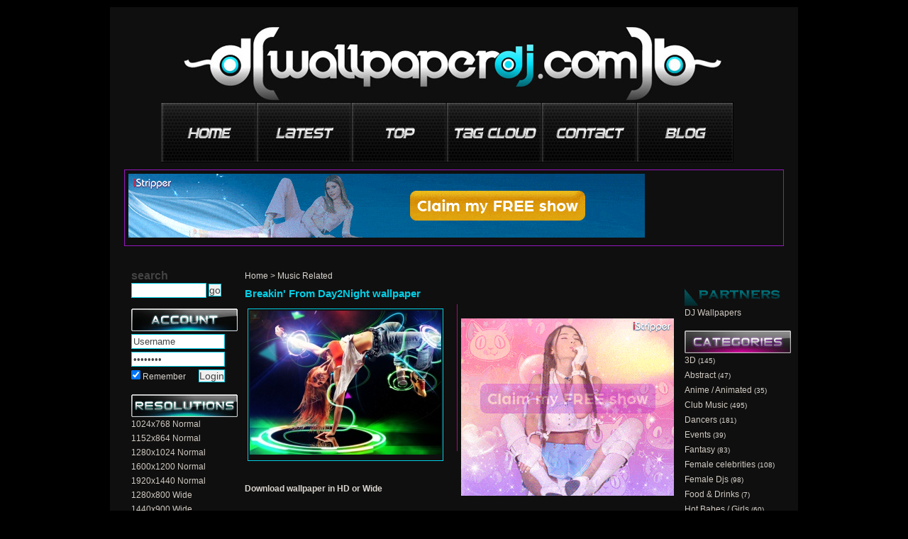

--- FILE ---
content_type: text/html; charset=utf-8;
request_url: https://wallpaperdj.com/breakin_from_day2night-wallpapers.html
body_size: 4562
content:
<!DOCTYPE html>
<html lang="en">
<!-- Microdata markup added by Google Structured Data Markup Helper. -->
<html xmlns="http://www.w3.org/1999/xhtml" xmlns:fb="http://www.facebook.com/2008/fbml">
<head>
<meta http-equiv="Content-Type" content="text/html; charset=utf-8" />

<title>Breakin' From Day To Night wallpaper music and style wallpapers</title>
<meta name="description" content="Breakin' From Day To Night hot girl freestyle dancer surrounded by beams of light desktop wallpaper music, dance and style wallpapers free download" />
<meta name="keywords" content="Breakin' From Day To Night wallpaper, female, dancer, urban, jumb, break, move, style, club, wallpapers, music, dance, style, clubbing, trance, techno" />
<meta name="distribution" content="Global" />
<link rel="shortcut icon" href="/templates/2011/images/favicon.ico" />
<meta name="rating" content="General" />
<meta name="author" content="Wallpaper Dj | Trance and Electronic Music wallpapers" />
<meta name="language" content="en-us" />
<meta name="robots" content="index,follow" />
<meta name="google-site-verification" content="aMS9tuAef35zg8w9gRMg7bR9KemscPWpBNUZv20YWYw" />
<meta property="og:title" content="Breakin' From Day To Night wallpaper music and style wallpapers"/>
<meta property="og:description" content="Breakin' From Day To Night hot girl freestyle dancer surrounded by beams of light desktop wallpaper music, dance and style wallpapers free download" />
<meta http-equiv="Content-Style-Type" content="text/css" />
<meta http-equiv="Content-Script-Type" content="text/javascript" />
<meta name="viewport" content="width=device-width, initial-scale=1, shrink-to-fit=no">
<meta http-equiv="Content-Security-Policy" content="upgrade-insecure-requests">
<link rel="alternate" href="/rss" type="application/rss+xml" title="Breakin' From Day To Night wallpaper music and style wallpapers RSS" id="gallery" />

<style type="text/css" media="all">body{background-color:#000000;color:#dbd6d0;}a:link,a:visited,a:hover{color:#dbd6d0;}a:hover{color:#04cce3;}.thumb a:hover,.wallpaper-thumb:hover{border:1px solid#04cce3;}.thumb_img{width:175px;height:131px;}h1{color:#02cee5;}.container_inside,.content{background-color:#0f0f0f;}.menu{background-color:#02cee5;border:1px solid#02cee5;}.menu a,.menu a:visited{color:#dbd6d0;}.menu a:hover{color:#dbd6d0;}.transMenu .items{border:1px solid#02cee5;}.left-panel,.right-panel{background-color:transparent;}.left-panel a:link,.left-panel a:visited,.right-panel a:link,.right-panel a:visited{color:#d1cac2;}.left-panel a:hover,.right-panel a:hover{color:#04cce3;}.transMenu .item.hover{background-color:#dbd6d0;}.input-text,.input-textarea,.input-text-short,.input-other,.button,.thumb a,.wallpaper-thumb{border:1px solid#02cee5;}.wallpaper-resolutions a:hover{background-color:#04cce3;color:#0f0f0f;}div#transmenu a:link,div#transmenu a:visited{color:#dbd6d0;background-color:#02cee5;}.transMenu .item{color:#dbd6d0;}.transMenu .item.hover{color:#dbd6d0;}.rss-back{background-color:#02cee5;}.logo-back{background-color:#02cee5;}ul.wallpapers li.wall{width:177px;height:186px;}.thumb_img{width:175px;height:131px;}</style>
<link rel="stylesheet" href="/templates/2011/style.css" type="text/css" />
<script type="text/javascript">
	var webPath = '/';
	var fullWebPath = 'https://wallpaperdj.com/';
	var MENU_BACKGROUND_COLOR = '#02cee5';
</script>


<script type="text/javascript" src="/js/mootools-1.2-core-yc.js"></script>
<script type="text/javascript" src="/js/mootools-1.2-more.js"></script>
<script type="text/javascript" src="/js/xmlhttprequest.js"></script>
<script type="text/javascript" src="/js/lazysizes.min.js" async=""></script>
<script type="text/javascript" src="/js/rating.js"></script>
<script type="text/javascript" src="/js/global.js"></script>
<script src="https://ajax.googleapis.com/ajax/libs/jquery/3.3.1/jquery.min.js"></script>
<script type="text/javascript" src="/js/behavior.js"></script>
<!--[if IE 6]><link rel="stylesheet" type="text/css" href="/templates/2011/ie6.css" media="screen" /><![endif]-->
<!--[if IE]><link rel="stylesheet" type="text/css" href="/templates/2011/ie.css" media="screen" /><![endif]-->
<script type="text/javascript">
var siteErrors= '';
var siteSuccess= '';
var siteNotices= '';
</script>

<script src="/js/roar.js" type="text/javascript" charset="utf-8"></script>
<link rel="stylesheet" href="/js/roar.css" type="text/css" />
<script src="/js/textboxlist.js" type="text/javascript" charset="utf-8"></script>
<script src="/js/facebooklist.js" type="text/javascript" charset="utf-8"></script>



</head>
<body itemscope itemtype="https://schema.org/WebPage">
<meta itemprop="name" content="Breakin' From Day To Night wallpaper music and style wallpapers" />
<meta itemprop="description" content="Breakin' From Day To Night hot girl freestyle dancer surrounded by beams of light desktop wallpaper music, dance and style wallpapers free download" />
<body>

<div id="notifyBox" style="display:none;">
	<div id="errors"></div>
	<div id="success"></div>
	<div id="notices"></div>
	<div class="drawerDown"></div>
</div>

<div id="body">
  <div class="top-header"></div>
  <div class="container" id="container">
    <div class="container_right">
      <div class="container_inside">
        	<div id="ie_background"></div>
            
<div id="header">
	<div class="logo">
		<div class="logo-back">
			<a href="/" title="Wallpaper Dj | Trance and Electronic Music wallpapers"><span class="logo-img" title="Wallpaper Dj | Trance and Electronic Music wallpapers"></span></a>
		</div>
		<a href="/" title="Wallpaper Dj | Trance and Electronic Music wallpapers"><span class="logo-text">Wallpaper Dj | Trance and Electronic Music wallpapers</span></a>
				
        
	</div>
    	
		<div id="holder">
    
    	<ul id="menu">
        	
            <li id="button01"><a href="/" title="home"><img src="images/0015_nav_btn01.png" width="134" height="99" alt="home" /></a></li>
            <li id="button02"><a href="/latest_wallpapers.html" title="new wallpapers"><img src="images/0015_nav_btn02.png" width="134" height="99" alt="new wallpapers" /></a></li>
            <li id="button03"><a href="/top_wallpapers.html" title="top wallpapers"><img src="images/0015_nav_btn03.png" width="134" height="99" alt="top view wallpapers" /></a></li>
            <li id="button04"><a href="/tag-cloud.html" title="tag cloud"><img src="images/0015_nav_btn04.png" width="134" height="99" alt="tag cloud" /></a></li>
            <li id="button05"><a href="/contact.html" title="contact page"><img src="images/0015_nav_btn05.png" width="134" height="99" alt="contact page" /></a></li>
			<li id="button06"><a href="/top_view_wallpapers.html" title="top dj"><img src="images/0015_nav_btn06.png" width="134" height="99" alt="top dj" /></a></li>
            
        </ul>
    	
    </div>
 	
	<div class="top-menu-ads">	
	<a href="https://slkmis.com/?p=28&s=61193&pp=91&v=0" target="_blank" rel="follow"> <img src="//b.lksbnrs.com/12397.gif" alt="hot girl striptease sexy nude poledance desktop stripper" height="90" width="728"> </a>

	</div>
		



            <div class="content_background"> <br />
<div id="left-panel" class="left-panel">
    <div class="side-header">search</div>
<ul class="side-panel">	
<li>

<script type="text/javascript">
<!--
function searchSubmit(obj)
{
    obj.q.value = obj.q.value.replace('?', '');
    window.location = obj.action + '?q='+encodeURIComponent(obj.q.value)+'';
    return false;
}
-->
</script>

<form name="searchForm" action="/search.html" method="get" onsubmit="return searchSubmit(this);">
    <input name="q" class="input-text" style="width:100px; margin-right:3px;" /><input type="submit" class="button" value="go" />
</form>
</li>
</ul>


<div class="side-header9">login</div>

<ul class="side-panel">	
    <li>
    <form name="loginBox" action="/login.html" method="post">
        
            <ul>
                <li><input class="input-text small" type="text" name="username" id="loginUsername" value="Username" /></li>
                <li><input class="input-text small" type="password" name="password" value="Password" id="loginPassword" /></li>
                <li>
                    <div style="float:left; width:80px;">
                        <input type="checkbox" name="remember_me" id="remember_me_right" value="1" checked="checked" />
                        <label class="label-author" for="remember_me_right">Remember</label>
                    </div>
                    <input type="submit" class="button" name="login" style="float:right; margin-right:8px;" value="Login" />
                </li>
            </ul>
       
    </form>
    	<div class="reset"></div>
    </li>
</ul>


<div class="side-header3">resolutions</div>
<ul class="side-panel categories">	
            	        	        	        	        <li><a href="/1024x768-wallpapers-r.html">1024x768 Normal</a>
	        
	        </li>
      	            	        	        	        	        <li><a href="/1152x864-wallpapers-r.html">1152x864 Normal</a>
	        
	        </li>
      	            	        	        	        	        <li><a href="/1280x1024-wallpapers-r.html">1280x1024 Normal</a>
	        
	        </li>
      	            	        	        	        	        <li><a href="/1600x1200-wallpapers-r.html">1600x1200 Normal</a>
	        
	        </li>
      	            	        	        	        	        <li><a href="/1920x1440-wallpapers-r.html">1920x1440 Normal</a>
	        
	        </li>
      	            	        	        	        	            	            	            
	        	        <li><a href="/1280x800_wide-wallpapers-r.html">1280x800 Wide</a>
	        
	        </li>
      	            	        	        	        	            	            	            
	        	        <li><a href="/1440x900_wide-wallpapers-r.html">1440x900 Wide</a>
	        
	        </li>
      	            	        	        	        	            	            	            
	        	        <li><a href="/1680x1050_wide-wallpapers-r.html">1680x1050 Wide</a>
	        
	        </li>
      	            	        	        	        	            	            	            
	        	        <li><a href="/1920x1200_wide-wallpapers-r.html">1920x1200 Wide</a>
	        
	        </li>
      	            	        	        	        	            	            	            
	        	        <li><a href="/2560x1600_wide-wallpapers-r.html">2560x1600 Wide</a>
	        
	        </li>
      	            	        	        	        	            	            	            
	        	        <li><a href="/1280x720_hd-wallpapers-r.html">1280x720 HD</a>
	        
	        </li>
      	            	        	        	        	            	            	            
	        	        <li><a href="/1366x768_hd-wallpapers-r.html">1366x768 HD</a>
	        
	        </li>
      	            	        	        	        	            	            	            
	        	        <li><a href="/1600x900_hd-wallpapers-r.html">1600x900 HD</a>
	        
	        </li>
      	            	        	        	        	            	            	            
	        	        <li><a href="/1920x1080_hd-wallpapers-r.html">1920x1080 HD</a>
	        
	        </li>
      	    	
	

</ul>	

</div>

			              <div class="content" id="content">
                <div class="breadCrumbs"><a href="/" title="Home">Home</a> &gt; <a href="/music_related-desktop-wallpapers.html" title="Music Related">Music Related</a></div>
                                    <itemscope itemtype="http://schema.org/Article">
    <div class="padding-row">
	<h1 style="width:400px;">Breakin&#039; From Day2Night wallpaper</h1>
    <div class="reset"></div>
    	
	<meta itemscope itemprop="mainEntityOfPage"  itemType="https://schema.org/WebPage" itemid="/breakin_from_day2night-wallpapers.html"/>
	
			            	        </div>
	<div class="single_mwall">
	<div class="single_wall">

	<a href="/view-breakin_from_day2night-1280x720.html" target="_blank" title="Breakin' From Day2Night (click to view)" class="wallpaper-thumb" ><img itemprop="image"  src="/thumbs/breakin_from_day2night-t2.jpg" alt="Breakin' From Day2Night (click to view)" width="270" height="203" title="Breakin' From Day To Night wallpaper music and style wallpapers" style="width:270px; " /></a>
    </div>
	<div class="prevnext">
		<div class="prev">
					</div>
				<div class="next">
								</div>
	</div></div>
	<div class="wallpaper-separator"></div>
    <div class="wallpaper-ads-right">
		<br/>
		<a href="https://slkmis.com/?p=28&s=61193&pp=91&v=0" target="_blank" rel="follow"> <img src="//b.lksbnrs.com/12391.gif" alt="hot girl striptease sexy nude poledance desktop stripper" height="250" width="300"> </a>

	</div>

    <div class="reset"></div>
	 </span> </span>	<div class="padding-row"> <h4>Download wallpaper in HD or Wide</h4></div>
	</br></br>
	<div class="padding-row"> 
	<div class="tagcloud">
				
											<span>HD :</span>
									<span class=""><a target="_blank" href="/view-breakin_from_day2night-1280x720.html" title="1280 x 720">1280 x 720</a></span>
			
				
									<span class=""><a target="_blank" href="/view-breakin_from_day2night-1366x768.html" title="1366 x 768">1366 x 768</a></span>
			
				
									<span class=""><a target="_blank" href="/view-breakin_from_day2night-1600x900.html" title="1600 x 900">1600 x 900</a></span>
			
		        <br />        	</div> </div>
	
    			<div class="wallpaper-2ads">

		</div>
		<div class="wallpaper-2ads-separator"></div>
	    



		
<div style="font-size: 13px; line-height: 1.5;clear: both;">
<h3><b>Breakin' From Day To Night hot girl freestyle dancer surrounded by beams of light desktop wallpaper</b></h3><br/><br/>	<b>Breakin' From Day2Night</b> is a music wallpaper for your computer desktop and it is available in 1280 x 720, 1366 x 768, 1600 x 900,  resolutions. <b>Breakin' From Day2Night</b> is part of the <b>Music Related </span>Dancers </span></b>  collection of wallpapers. <b>Breakin' From Day2Night</b> music wallpaper was tagged with: sound, freestyle, music for the people, free style dancer, girl dancer, urban style,  <b>Music, Trance, club, clubbin, sound, mixer, headphones, dance, techno, electro, dj</b>. You can download this desktop wallpaper using the links above. Also you can check the other music related wallpapers on our website. We have the biggest and best collection of <em>trance</em>, male dj's and female dj's in the world. Also here you can find the best dancers and the coolest dj equipment online all in hd and wide screen sizes.<br/>
	<br/>
</div> 
    
	<b>Added:</b> October 26, 2011<br />
	
	<br />
    	<b>Credits to:</b> <a href="http://ryanroma.deviantart.com" title="ryanroma" target="_blank">ryanroma</a>        <br />
        
	<a href="/members/medusa/" title="More wallpapers by medusa">More wallpapers by medusa</a><br />
	
	<br />
    
        
	    <b style="float: left; padding-top: 4px; display: block;">Sub Categories:</b> 
    <ul class="holder tags">
        <li class="bit-box"><a href="/music_related-desktop-wallpapers.html" title="Music Related wallpapers">Music Related</a></li>
        <li class="bit-box"><a href="/dancers-desktop-wallpapers.html" title="Dancers wallpapers">Dancers</a></li>
        </ul>
    <br clear="all" />
		
	
	    <b style="float: left; padding-top: 4px; display: block;">Tags:</b>
    <ul class="holder tags">
		<li class="bit-box"><a href="/tag/sound.html" title="sound wallpapers">sound</a> </li>
    	<li class="bit-box"><a href="/tag/freestyle.html" title="freestyle wallpapers">freestyle</a> </li>
    	<li class="bit-box"><a href="/tag/music_for_the_people.html" title="music for the people wallpapers">music for the people</a> </li>
    	<li class="bit-box"><a href="/tag/free_style_dancer.html" title="free style dancer wallpapers">free style dancer</a> </li>
    	<li class="bit-box"><a href="/tag/girl_dancer.html" title="girl dancer wallpapers">girl dancer</a> </li>
    	<li class="bit-box"><a href="/tag/urban_style.html" title="urban style wallpapers">urban style</a> </li>
    	</ul>
	<br clear="all" />
        
        
     
    
    	
	

                				<br class="reset" clear="all" /><br />
<div class="rss-back"><a href="/rss/breakin_from_day2night-wallpapers" title="Related wallpapers RSS"><span class="rss-image" title="Related wallpapers RSS"></span></a></div><h2 style="width:560px;">Related wallpapers</h2>
<br class="reset" clear="all" />
<ul class="wallpapers">

	<li class="wall" >
	<div class="item_title">
		<a href="/music_creates_love_2-wallpapers.html">Music Creates Love</a>
	</div>
		<div class="thumb"><a href="/music_creates_love_2-wallpapers.html"><img src="/thumbs/music_creates_love_2-t1.jpg" width="270" height="203" alt="Music Creates Love"  class="thumb_img" /><span class="mini-tags"><span class="tag-hd tips" title="Music Creates Love :: HD Wallpaper"></span></span></a></div>
	    <div style="float:right;"> 
                </div>
</li>	
	<li class="wall" >
	<div class="item_title">
		<a href="/glimpse_of_heaven-wallpapers.html">Glimpse Of Heaven</a>
	</div>
		<div class="thumb"><a href="/glimpse_of_heaven-wallpapers.html"><img src="/thumbs/glimpse_of_heaven-t1.jpg" width="270" height="203" alt="Glimpse Of Heaven"  class="thumb_img" /><span class="mini-tags"><span class="tag-hd tips" title="Glimpse Of Heaven :: HD Wallpaper"></span><span class="tag-author tips" title="Glimpse Of Heaven :: Original Wallpaper"></span></span></a></div>
	    <div style="float:right;"> 
                </div>
</li>	
	<li class="wall" >
	<div class="item_title">
		<a href="/the_art_of_the_soul-wallpapers.html">The Art Of The Soul</a>
	</div>
		<div class="thumb"><a href="/the_art_of_the_soul-wallpapers.html"><img src="/thumbs/the_art_of_the_soul-t1.jpg" width="270" height="203" alt="The Art Of The Soul"  class="thumb_img" /><span class="mini-tags"><span class="tag-hd tips" title="The Art Of The Soul :: HD Wallpaper"></span><span class="tag-author tips" title="The Art Of The Soul :: Original Wallpaper"></span></span></a></div>
	    <div style="float:right;"> 
                </div>
</li>	
<li class="reset"></li>
</ul>
<div class="reset"></div>



<div class="reset"></div>				<br class="reset" clear="all" />
                 </div>
              <br />

<div class="right-panel">
	

<div class="side-header10">partners</div>
<ul class="side-panel">



            <li><a target="_blank"  href="http://wallpaperdj.us" title="DJ Wallpapers">DJ Wallpapers</a></li>
    </ul>


<div class="side-header6">categories</div>
        <ul class="side-panel categories">
                                                                                                                                                                <li style="padding-left:0px;"><a href="/3d-desktop-wallpapers.html">3D</a> <small>(145)</small></li>                                                                                                                                                                                                                                                                                                                                                                                                                                                                                                                                                                                                    <li style="padding-left:0px;"><a href="/abstract-desktop-wallpapers.html">Abstract</a> <small>(47)</small></li>                                                                                                                                                                                                                                                                                                                                                                                                                                                                                                                                                                                        <li style="padding-left:0px;"><a href="/anime___animated-desktop-wallpapers.html">Anime / Animated</a> <small>(35)</small></li>                                                                                                                                                                                                                                                                                                                    <li style="padding-left:0px;"><a href="/club_music-desktop-wallpapers.html">Club Music</a> <small>(495)</small></li>                                                                                                                                                                            <li style="padding-left:0px;"><a href="/dancers-desktop-wallpapers.html">Dancers</a> <small>(181)</small></li>                                                                                                                                                                            <li style="padding-left:0px;"><a href="/events-desktop-wallpapers.html">Events</a> <small>(39)</small></li>                                                                                                                                                                            <li style="padding-left:0px;"><a href="/fantasy-desktop-wallpapers.html">Fantasy</a> <small>(83)</small></li>                                                                                                                                                                            <li style="padding-left:0px;"><a href="/female_celebrities-desktop-wallpapers.html">Female celebrities</a> <small>(108)</small></li>                                                                                                                                                                                                                                                                                                                    <li style="padding-left:0px;"><a href="/female_djs-desktop-wallpapers.html">Female Djs</a> <small>(98)</small></li>                                                                                                                                                                            <li style="padding-left:0px;"><a href="/food__drinks-desktop-wallpapers.html">Food & Drinks</a> <small>(7)</small></li>                                                                                                                                                                                                                                                                    <li style="padding-left:0px;"><a href="/hot_babes_girls-desktop-wallpapers.html">Hot Babes / Girls</a> <small>(60)</small></li>                                                                                                                                                                                                                                                                    <li style="padding-left:0px;"><a class="selected"href="/music_related-desktop-wallpapers.html">Music Related</a> <small>(984)</small></li>                                                                                                                                                                                                                                                                    <li style="padding-left:0px;"><a href="/photography-desktop-wallpapers.html">Photography</a> <small>(173)</small></li>                                                                                                                                                                                                                                                                                                                                                                                                                                                                                                                                                                                                    <li style="padding-left:0px;"><a href="/pop__dance_music-desktop-wallpapers.html">Pop & Dance Music</a> <small>(29)</small></li>                                                                                                                                                                            <li style="padding-left:0px;"><a href="/rock_music-desktop-wallpapers.html">Rock Music</a> <small>(29)</small></li>                           
 </ul>
    


</div>
              <div class="reset"></div>
              <br class="reset" clear="all" />
            </div>
        	<div class="reset"></div>
        	
	<a href="https://wallpaperdj.com/disclaimer.html"><h3>Disclaimer</h3></a>
<div class="main_foot"> | Ambiental | <em>Trance</em> | Rave music | <b>Breakbeat</b> | Techno | <em>Electro</em> | Hardcore/Hard dance | Disco | Chiptune | Electronic rock | Industrial | Downtempo | UK garage |</div>
<div id="footer">
	
</div>


<!-- Global site tag (gtag.js) - Google Analytics -->
<script async src="https://www.googletagmanager.com/gtag/js?id=UA-5468302-1"></script>
<script>
  window.dataLayer = window.dataLayer || [];
  function gtag(){dataLayer.push(arguments);}
  gtag('js', new Date());

  gtag('config', 'UA-5468302-1');
</script>


 
        </div>
      <div class="container_right_ie"></div>
    </div>
  </div>
  <div class="bottom-footer"></div>
</div>

</body>
</html>

--- FILE ---
content_type: application/javascript
request_url: https://wallpaperdj.com/js/global.js
body_size: 1301
content:
function Puff(e,t){var n=$(e).effects();switch(t){case 0:n.start({height:[131,262],width:[175,350],top:[0,-65],left:[0,-87],opacity:[1,.2]});break;case 1:n.start({height:[200,100],width:[200,100],top:[-50,0],opacity:[0,1]});break;case 2:n.start({height:[100,0],width:[100,0],top:[0,50],opacity:[1,0]});break;case 3:n.start({height:[0,100],width:[0,100],top:[50,0],opacity:[0,1]});break}}function setError(e){var t=false;var n="";$("success").set("html","");$("errors").set("html","");if(e.errors!=""){n=e.errors;$("errors").set("html",n);$("notifyBox").set("styles",{"background-color":"red",color:"white","font-weight":"bold"});t=true}if(e.success!=""){n=e.success;$("success").set("html",n);if(t==false){$("notifyBox").set("styles",{color:"#215017","background-color":"#C0FFB2"})}}if(e.notices!=""){n=e.notices;$("notices").set("html",n)}else{$("notices").set("html","")}$("notifyBox").set("styles",{display:"block"});myFx.hide();if(n!=""){myFx.slideIn();(function(){myFx.slideOut()}).delay(2e3)}}var fx;var myFx;var mySlide;var oldSelected="-1";var myrules={".addFileInput":function(e){e.onclick=function(e){var t=new Element("li");var n=new Element("input",{type:"file",name:"filename[]","class":"input-other",size:"42"});n.inject(t);t.inject($("files"))}},".drawerDown":function(e){e.onclick=function(t){var n=new Fx.Slide(e.getParent().id,{duration:500,transition:Fx.Transitions.Pow.easeIn});n.toggle()}},".drawerRight":function(e){e.onclick=function(t){var n=new Fx.Slide(e.getParent().id,{duration:500,mode:"horizontal",transition:Fx.Transitions.Pow.easeIn});n.toggle()}},"#loginUsername":function(e){e.onblur=function(e){if(this.value=="")this.value="Username"};e.onfocus=function(e){if(this.value=="Username")this.value=""}},"#loginPassword":function(e){e.onblur=function(e){if(this.value=="")this.value="Password"};e.onfocus=function(e){if(this.value=="Password")this.value=""}},".cancelBtn":function(e){e.onclick=function(t){window.location=e.getParent().href}},".delete.confirm":function(e){e.onclick=function(t){var n="Are you sure you want to delete this?";if(e.get("title")!="")n=e.get("title");if(!confirm(n)){var t=(new Event(t)).stop();return}}},".thumb":function(e){e.onclick=function(e){}},"form.editForm":function(e){e.onsubmit=function(t){var t=(new Event(t)).stop();var n=e.get("id");var r=e.get("action");setError({errors:"",success:"",notices:"Save in progress..."});var i=(new Request({url:r,data:$(n).toQueryString()+"&from=js",method:"post",onComplete:function(e){setError({errors:"",success:e,notices:""});if(e.indexOf("succes")!=-1){if(typeof $(n).return_url!="undefined"){window.location=$(n).return_url.value}}}})).send()}},".showHide":function(e){try{e.onclick=function(t){var t=new Event(t);var n=e.id;if(e.tagName=="SELECT"){if(e.options[e.selectedIndex].className=="showHideOption"){if(oldSelected==e.selectedIndex){return false}oldSelected=e.selectedIndex}else{if(oldSelected>=0)if(e.options[oldSelected].className=="showHideOption"){oldSelected=e.selectedIndex}else{oldSelected=e.selectedIndex;return false}else{oldSelected=e.selectedIndex;return false}}}if($(n+"Div")){if(mySlide[n+"Div"]){if(e.type!="checkbox"){mySlide[n+"Div"].toggle();t.stop()}else{mySlide[n+"Div"].toggle()}}}}}catch(t){}},"#color_schemeAdd":function(e){e.onchange=function(t){var t=(new Event(t)).stop();if($("color_schemeAdd").value==""){$("color_schemeUpdate").getElements("input").each(function(e){e.value=""});return}var n=e.getProperty("id");var r=$("boxLoad");r.style.display="block";r.set("html","Loading...");var i=(new Request({url:webPath+"ajaxColorScheme.php",data:"color="+$("color_schemeAdd").value,method:"get",onComplete:function(e){$("color_schemeUpdate").set("html",e);r.style.display="none"}})).send()}}};window.addEvent("load",function(){try{var e=new Tips(".tips",{className:"tipsClass"});e.addEvent("show",function(e){e.fade(.9)});e.addEvent("hide",function(e){e.fade("out")});if(typeof window.startSWFUpload=="function"){startSWFUpload()}Behaviour.register(ratingAction);Behaviour.register(myrules);Behaviour.apply();myFx=(new Fx.Slide("notifyBox",{duration:500,transition:Fx.Transitions.Pow.easeIn})).hide();setError({errors:siteErrors,success:siteSuccess,notices:siteNotices})}catch(t){}});window.addEvent("domready",function(){var e=$("box");var t=$$(".showHide");mySlide=Array();if(Fx){if(Fx.Slide){for(i=0;i<t.length;i++){mySlide[t[i].id+"Div"]=new Fx.Slide(t[i].id+"Div");if($(t[i].id)){if($(t[i]).type!="checkbox"){mySlide[t[i].id+"Div"].hide()}else{if(t[i].checked==true){mySlide[t[i].id+"Div"].hide()}else{mySlide[t[i].id+"Div"].show()}}}}}}fx=new Fx.Elements($$("#box"),{duration:1e3,link:"chain",transition:Fx.Transitions.Quart.easeOut});if(typeof menu1!="undefined"){initTransMenu()}})